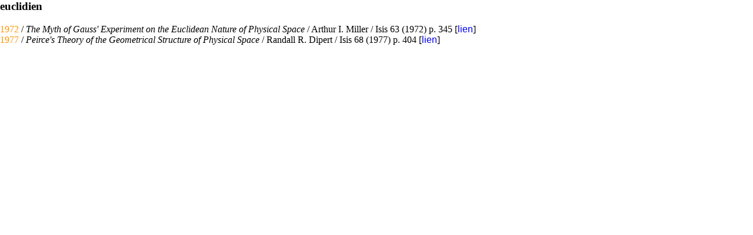

--- FILE ---
content_type: text/html
request_url: https://dicodephysique.fr/prov/ref4458.html
body_size: 346
content:
<head><title>dictionnaire de physique</title><meta name="author" lang="fr" content="Richard Taillet" http-equiv="Content-type" charset="utf-8"><link rel="stylesheet" type="text/css" href="style_dico.css"></head><h3>euclidien</h3><span style="color: #ff9300">1972</span> / <i>The Myth of Gauss' Experiment on the Euclidean Nature of Physical Space </i> / Arthur I. Miller / Isis 63 (1972) p. 345 [<a href=http://www.jstor.org/stable/229274>lien</a>]<br>
<span style="color: #ff9300">1977</span> / <i>Peirce's Theory of the Geometrical Structure of Physical Space </i> / Randall R. Dipert / Isis 68 (1977) p. 404 [<a href=http://www.jstor.org/stable/231316>lien</a>]<br>
